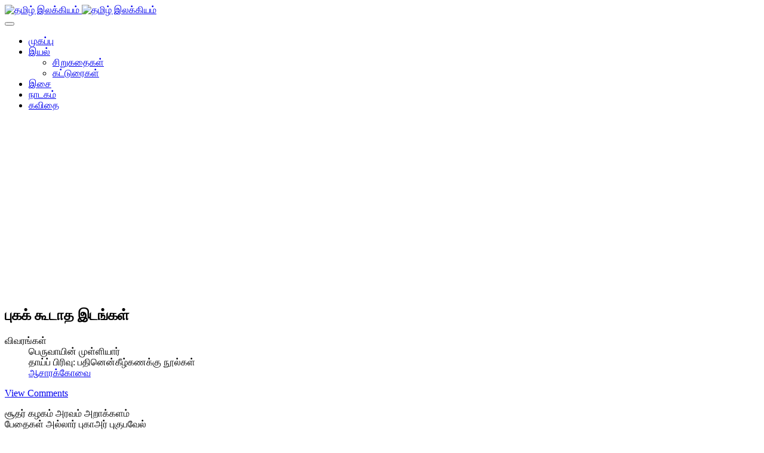

--- FILE ---
content_type: text/html; charset=utf-8
request_url: https://www.google.com/recaptcha/api2/aframe
body_size: 268
content:
<!DOCTYPE HTML><html><head><meta http-equiv="content-type" content="text/html; charset=UTF-8"></head><body><script nonce="huK-uLPP1g3V1jiKTBqqAw">/** Anti-fraud and anti-abuse applications only. See google.com/recaptcha */ try{var clients={'sodar':'https://pagead2.googlesyndication.com/pagead/sodar?'};window.addEventListener("message",function(a){try{if(a.source===window.parent){var b=JSON.parse(a.data);var c=clients[b['id']];if(c){var d=document.createElement('img');d.src=c+b['params']+'&rc='+(localStorage.getItem("rc::a")?sessionStorage.getItem("rc::b"):"");window.document.body.appendChild(d);sessionStorage.setItem("rc::e",parseInt(sessionStorage.getItem("rc::e")||0)+1);localStorage.setItem("rc::h",'1769032601079');}}}catch(b){}});window.parent.postMessage("_grecaptcha_ready", "*");}catch(b){}</script></body></html>